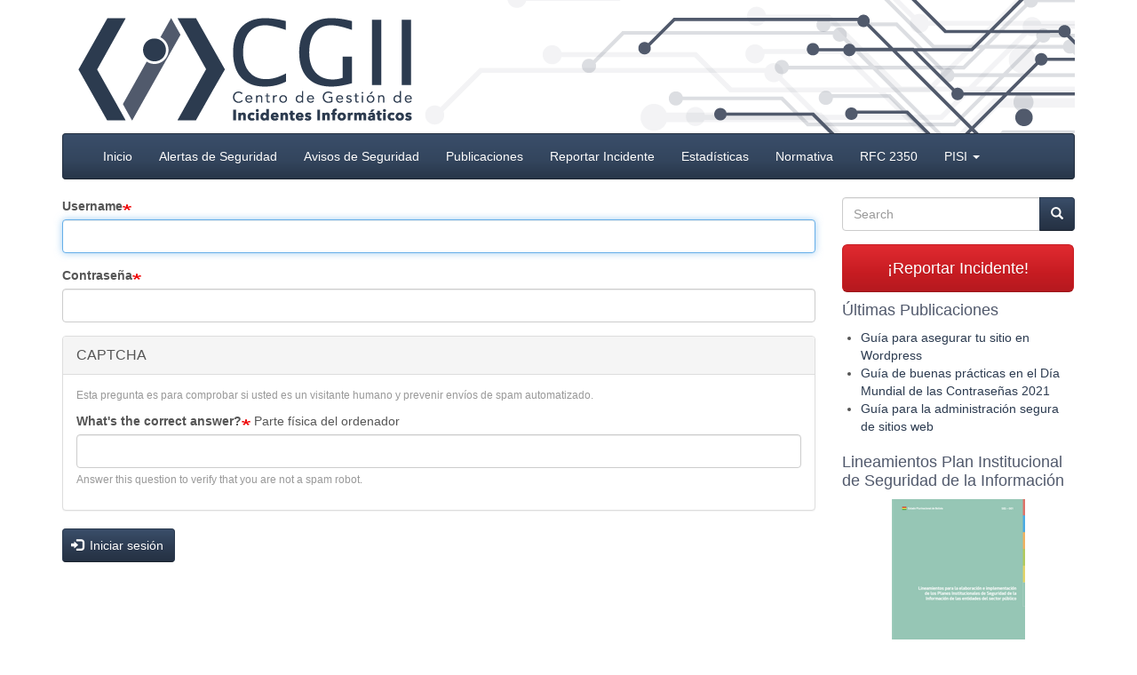

--- FILE ---
content_type: text/html; charset=UTF-8
request_url: https://cgii.gob.bo/es/user/login?destination=/es/publicaciones/guia-de-buenas-practicas-en-el-dia-mundial-de-las-contrasenas-2021%23comment-form
body_size: 5753
content:
<!DOCTYPE html>
<html  lang="es" dir="ltr" prefix="content: http://purl.org/rss/1.0/modules/content/  dc: http://purl.org/dc/terms/  foaf: http://xmlns.com/foaf/0.1/  og: http://ogp.me/ns#  rdfs: http://www.w3.org/2000/01/rdf-schema#  schema: http://schema.org/  sioc: http://rdfs.org/sioc/ns#  sioct: http://rdfs.org/sioc/types#  skos: http://www.w3.org/2004/02/skos/core#  xsd: http://www.w3.org/2001/XMLSchema# ">
  <head>
    <meta charset="utf-8" />
<meta name="Generator" content="Drupal 9 (https://www.drupal.org)" />
<meta name="MobileOptimized" content="width" />
<meta name="HandheldFriendly" content="true" />
<meta name="viewport" content="width=device-width, initial-scale=1.0" />
<link rel="icon" href="/sites/default/files/favicon_cgii.png" type="image/png" />

    <title>Iniciar sesión | Centro de Gestión de Incidentes Informáticos</title>
    <link rel="stylesheet" media="all" href="/core/modules/system/css/components/align.module.css?s9645h" />
<link rel="stylesheet" media="all" href="/core/modules/system/css/components/fieldgroup.module.css?s9645h" />
<link rel="stylesheet" media="all" href="/core/modules/system/css/components/container-inline.module.css?s9645h" />
<link rel="stylesheet" media="all" href="/core/modules/system/css/components/clearfix.module.css?s9645h" />
<link rel="stylesheet" media="all" href="/core/modules/system/css/components/details.module.css?s9645h" />
<link rel="stylesheet" media="all" href="/core/modules/system/css/components/hidden.module.css?s9645h" />
<link rel="stylesheet" media="all" href="/core/modules/system/css/components/item-list.module.css?s9645h" />
<link rel="stylesheet" media="all" href="/core/modules/system/css/components/js.module.css?s9645h" />
<link rel="stylesheet" media="all" href="/core/modules/system/css/components/nowrap.module.css?s9645h" />
<link rel="stylesheet" media="all" href="/core/modules/system/css/components/position-container.module.css?s9645h" />
<link rel="stylesheet" media="all" href="/core/modules/system/css/components/progress.module.css?s9645h" />
<link rel="stylesheet" media="all" href="/core/modules/system/css/components/reset-appearance.module.css?s9645h" />
<link rel="stylesheet" media="all" href="/core/modules/system/css/components/resize.module.css?s9645h" />
<link rel="stylesheet" media="all" href="/core/modules/system/css/components/sticky-header.module.css?s9645h" />
<link rel="stylesheet" media="all" href="/core/modules/system/css/components/system-status-counter.css?s9645h" />
<link rel="stylesheet" media="all" href="/core/modules/system/css/components/system-status-report-counters.css?s9645h" />
<link rel="stylesheet" media="all" href="/core/modules/system/css/components/system-status-report-general-info.css?s9645h" />
<link rel="stylesheet" media="all" href="/core/modules/system/css/components/tablesort.module.css?s9645h" />
<link rel="stylesheet" media="all" href="/core/modules/system/css/components/tree-child.module.css?s9645h" />
<link rel="stylesheet" media="all" href="/core/modules/views/css/views.module.css?s9645h" />
<link rel="stylesheet" media="all" href="/modules/contrib/webform/modules/webform_bootstrap/css/webform_bootstrap.css?s9645h" />
<link rel="stylesheet" media="all" href="/libraries/codesnippet/lib/highlight/styles/arta.css?s9645h" />
<link rel="stylesheet" media="all" href="/themes/custom/temacgii/css/style.css?s9645h" />
<link rel="stylesheet" media="all" href="/themes/custom/temacgii/css/cgii.css?s9645h" />

    <script src="/core/assets/vendor/modernizr/modernizr.min.js?v=3.11.7"></script>
<script src="/core/misc/modernizr-additional-tests.js?v=3.11.7"></script>

  </head>
  <body class="path-user has-glyphicons">
    <a href="#main-content" class="visually-hidden focusable skip-link">
      Pasar al contenido principal
    </a>
    
      <div class="dialog-off-canvas-main-canvas" data-off-canvas-main-canvas>
      <div class="container">
    <div class="row">
            <div class="col-sm-12">
          <div class="region region-header-site">
    <section id="block-imagendecabecera" class="block block-block-content block-block-contentcae49e96-b437-4b89-91c6-e2f61abe538a clearfix">
  
    

      
            <div class="field field--name-field-imagen field--type-image field--label-hidden field--item">  <img loading="lazy" src="/sites/default/files/2017-06/cgii-v-banner.png" width="1140" height="150" alt="" typeof="foaf:Image" class="img-responsive" />

</div>
      
  </section>


  </div>

      </div>
          </div>
  </div>


          <header class="navbar navbar-inverse container" id="navbar" role="banner">
            <div class="navbar-header">
        
                          <button type="button" class="navbar-toggle" data-toggle="collapse" data-target="#navbar-collapse">
            <span class="sr-only">Toggle navigation</span>
            <span class="icon-bar"></span>
            <span class="icon-bar"></span>
            <span class="icon-bar"></span>
          </button>
              </div>

                    <div id="navbar-collapse" class="navbar-collapse collapse">
            <div class="region region-navigation-collapsible">
    <nav role="navigation" aria-labelledby="block-temacgii-main-menu-menu" id="block-temacgii-main-menu">
            <h2 class="sr-only" id="block-temacgii-main-menu-menu">Navegación principal</h2>

      
      <ul class="menu menu--main nav navbar-nav">
                      <li class="first">
                                        <a href="/index.php/es" data-drupal-link-system-path="&lt;front&gt;">Inicio</a>
              </li>
                      <li>
                                        <a href="/index.php/es/alertas-de-seguridad" data-drupal-link-system-path="alertas-de-seguridad">Alertas de Seguridad</a>
              </li>
                      <li>
                                        <a href="/index.php/es/avisos-de-seguridad" data-drupal-link-system-path="avisos-de-seguridad">Avisos de Seguridad</a>
              </li>
                      <li>
                                        <a href="/index.php/es/publicaciones" data-drupal-link-system-path="publicaciones">Publicaciones</a>
              </li>
                      <li>
                                        <a href="/index.php/es/reportar-incidente" data-drupal-link-system-path="node/2">Reportar Incidente</a>
              </li>
                      <li>
                                        <a href="/index.php/es/incidentes/estadisticas" title="Informe de Estadísticas de Incidentes y Vulnerabilidades" data-drupal-link-system-path="incidentes/estadisticas">Estadísticas</a>
              </li>
                      <li>
                                        <a href="/index.php/es/normativa" data-drupal-link-system-path="node/4">Normativa</a>
              </li>
                      <li>
                                        <a href="/index.php/es/node/17" title="Constitucion CSIRT" data-drupal-link-system-path="node/17">RFC 2350</a>
              </li>
                      <li class="expanded dropdown last">
                                                                    <a href="/index.php/es" class="dropdown-toggle" data-toggle="dropdown" data-drupal-link-system-path="&lt;front&gt;">PISI <span class="caret"></span></a>
                        <ul class="dropdown-menu">
                      <li class="first">
                                        <a href="/index.php/es/informacion-pisi" title="Plan Institucional de Seguridad de la Información" data-drupal-link-system-path="node/253">Preguntas Frecuentas</a>
              </li>
                      <li class="last">
                                        <a href="/index.php/es/estadistica-pisi" title="Reporte estadístico de la presentación del PISI a nivel nacional" data-drupal-link-system-path="node/290">Estadísticas</a>
              </li>
        </ul>
  
              </li>
        </ul>
  

  </nav>

  </div>

        </div>
                </header>
  
  <div role="main" class="main-container container js-quickedit-main-content">
    <div class="row">

            
            
                  <section class="col-sm-9">

                
                
                
                
                          <a id="main-content"></a>         
            <div class="region region-content">
    <div data-drupal-messages-fallback class="hidden"></div>  
  <form class="user-login-form" data-drupal-selector="user-login-form" action="/es/user/login?destination=/es/publicaciones/guia-de-buenas-practicas-en-el-dia-mundial-de-las-contrasenas-2021%23comment-form" method="post" id="user-login-form" accept-charset="UTF-8">
  <div class="form-item js-form-item form-type-textfield js-form-type-textfield form-item-name js-form-item-name form-group">
      <label for="edit-name" class="control-label js-form-required form-required">Username</label>
  
  
  <input autocorrect="none" autocapitalize="none" spellcheck="false" autofocus="autofocus" data-drupal-selector="edit-name" aria-describedby="edit-name--description" class="form-text required form-control" type="text" id="edit-name" name="name" value="" size="60" maxlength="60" required="required" aria-required="true" title="Escriba su nombre de usuario en Centro de Gestión de Incidentes Informáticos." data-toggle="tooltip" />

  
  
  </div>
<div class="form-item js-form-item form-type-password js-form-type-password form-item-pass js-form-item-pass form-group">
      <label for="edit-pass" class="control-label js-form-required form-required">Contraseña</label>
  
  
  <input data-drupal-selector="edit-pass" aria-describedby="edit-pass--description" class="form-text required form-control" type="password" id="edit-pass" name="pass" size="60" maxlength="128" required="required" aria-required="true" title="Escriba la contraseña asignada a su nombre de usuario." data-toggle="tooltip" />

  
  
  </div>
<input autocomplete="off" data-drupal-selector="form-cs6ohlourch1lpvay-yshtsmd5lhnmx7xahfsujadbi" type="hidden" name="form_build_id" value="form-cS6oHloUrcH1LPVAy-yshTSmD5LhNMx7XahFSujadbI" /><input data-drupal-selector="edit-user-login-form" type="hidden" name="form_id" value="user_login_form" />  <div class="captcha js-form-wrapper form-wrapper form-item js-form-item panel panel-default" id="captcha" aria-describedby="captcha--description">

              <div class="panel-heading">
                          <a aria-controls="captcha--content" aria-expanded="true" aria-pressed="true" data-toggle="collapse" role="button" class="panel-title" href="#captcha--content">CAPTCHA</a>
              </div>
      
            
    
    <div id="captcha--content" class="panel-body panel-collapse collapse fade in">
              <div id="captcha--description" class="help-block">Esta pregunta es para comprobar si usted es un visitante humano y prevenir envíos de spam automatizado.</div>
            <input data-drupal-selector="edit-captcha-sid" type="hidden" name="captcha_sid" value="17589247" /><input data-drupal-selector="edit-captcha-token" type="hidden" name="captcha_token" value="AofW-O66xloehj022ZsTvsZRsiYEETjUVtzl401DrVw" /><div class="form-item js-form-item form-type-textfield js-form-type-textfield form-item-captcha-response js-form-item-captcha-response form-group">
      <label for="edit-captcha-response" class="control-label js-form-required form-required">What's the correct answer?</label>
  
  
  Parte física del ordenador
  
  <input autocomplete="off" data-drupal-selector="edit-captcha-response" aria-describedby="edit-captcha-response--description" class="form-text required form-control" type="text" id="edit-captcha-response" name="captcha_response" value="" size="15" maxlength="128" required="required" aria-required="true" />

  
  
      <div id="edit-captcha-response--description" class="description help-block">
      Answer this question to verify that you are not a spam robot.
    </div>
  </div>

          </div>
  
    
</div>

<div data-drupal-selector="edit-actions" class="form-actions form-group js-form-wrapper form-wrapper" id="edit-actions"><button data-drupal-selector="edit-submit" class="button js-form-submit form-submit btn-primary btn icon-before" type="submit" id="edit-submit" name="op" value="Iniciar sesión"><span class="icon glyphicon glyphicon-log-in" aria-hidden="true"></span>
Iniciar sesión</button></div>

</form>


  </div>

              </section>

                              <aside class="col-sm-3" role="complementary">
              <div class="region region-sidebar-second">
    <div class="search-block-form block block-search block-search-form-block" data-drupal-selector="search-block-form" id="block-temacgii-search" role="search">
  
      <h2 class="visually-hidden">Buscar</h2>
    
      <form action="/index.php/es/search/node" method="get" id="search-block-form" accept-charset="UTF-8">
  <div class="form-item js-form-item form-type-search js-form-type-search form-item-keys js-form-item-keys form-no-label form-group">
      <label for="edit-keys" class="control-label sr-only">Search</label>
  
  
  <div class="input-group"><input title="Escriba lo que quiere buscar." data-drupal-selector="edit-keys" class="form-search form-control" placeholder="Search" type="search" id="edit-keys" name="keys" value="" size="15" maxlength="128" data-toggle="tooltip" /><span class="input-group-btn"><button type="submit" value="Search" class="button js-form-submit form-submit btn-primary btn icon-only" name=""><span class="sr-only">Search</span><span class="icon glyphicon glyphicon-search" aria-hidden="true"></span></button></span></div>

  
  
  </div>
<div class="form-actions form-group js-form-wrapper form-wrapper" data-drupal-selector="edit-actions" id="edit-actions"></div>

</form>

  </div>
<section id="block-reportarincidente" class="block block-block-content block-block-content2b7b9842-f1fe-4313-be96-57f3887ff9dd clearfix">
  
    

      
            <div class="field field--name-body field--type-text-with-summary field--label-hidden field--item"><div class="col-sm-12" style="padding: 0px"><a class="btn btn-danger btn-lg" href="/es/reportar-incidente" style="padding: 14px 50px; white-space: normal;">¡Reportar Incidente!</a></div>
</div>
      
  </section>

<section class="views-element-container block block-views block-views-blockpublicaciones-block-1 clearfix" id="block-views-block-publicaciones-block-1">
  
    

      <div class="form-group"><div class="view view-publicaciones view-id-publicaciones view-display-id-block_1 js-view-dom-id-0dcd75678c789bda29b16647cb130e2475dd903baf6cdf6f33f68b8b4d0eccc7">
  
    
      <div class="view-header">
      <h4>Últimas Publicaciones</h4>
    </div>
      
      <div class="view-content">
      <div class="item-list">
  
  <ul>

          <li><div class="views-field views-field-title"><span class="field-content"><a href="/es/publicaciones/guia-para-asegurar-tu-sitio-en-wordpress" hreflang="es">Guía para asegurar tu sitio en Wordpress</a></span></div></li>
          <li><div class="views-field views-field-title"><span class="field-content"><a href="/es/publicaciones/guia-de-buenas-practicas-en-el-dia-mundial-de-las-contrasenas-2021" hreflang="es">Guía de buenas prácticas en el Día Mundial de las Contraseñas 2021</a></span></div></li>
          <li><div class="views-field views-field-title"><span class="field-content"><a href="/es/publicaciones/guia-segura-sitios-web" hreflang="es">Guía para la administración segura de sitios web</a></span></div></li>
    
  </ul>

</div>

    </div>
  
          </div>
</div>

  </section>

<section id="block-planinstitucionaldeseguridaddelainformacion" class="block block-block-content block-block-contentfd9ce1e3-30d3-4c2e-9fda-b0024b86b752 clearfix">
  
    

      
            <div class="field field--name-body field--type-text-with-summary field--label-hidden field--item"><h4>Lineamientos Plan Institucional de Seguridad de la Información</h4>
<a href="https://www.cgii.gob.bo/sites/default/files/2017-12/Documento_Seguridad_SEG-001.pdf"><img alt="Plan Institucional de Seguridad de la Información" data-entity-type="file" data-entity-uuid="fdb6258d-d9cf-4531-a77e-f02f0f6b6287" src="/sites/default/files/inline-images/pisi_150x150.png" class="align-center" width="150" height="196" loading="lazy" /></a>

<p> </p></div>
      
  </section>

<section id="block-presentacionpisi" class="block block-block-content block-block-content8f80dbe6-6a09-4fa8-8d19-9e5a2c22810b clearfix">
  
    

      
            <div class="field field--name-body field--type-text-with-summary field--label-hidden field--item"><h4 style="text-align: center;">Presentación Taller PISI</h4>
<a href="https://www.cgii.gob.bo/sites/default/files/pgp/Presentacion_pisi_final_0.pdf"><img alt="Plan Institucional de Seguridad de la Información" data-entity-type="file" data-entity-uuid="0fd9302c-da49-44da-bacb-44a600ec0a55" src="/sites/default/files/inline-images/presentacion_pisi_1.png" style="border:1px solid #f0f0f0" class="align-center" width="200" height="123" loading="lazy" /></a>

<p> </p>
</div>
      
  </section>

<section class="views-element-container block block-views block-views-blockmuro-de-la-fama-block-1 clearfix" id="block-views-block-muro-de-la-fama-block-1">
  
    

      <div class="form-group"><div class="view view-muro-de-la-fama view-id-muro_de_la_fama view-display-id-block_1 js-view-dom-id-e1a2b988a701aa83047d89e7ab9c398ff23ee70f077e96415d9b2df105be0392">
  
    
      
  
          </div>
</div>

  </section>


  </div>

          </aside>
                  </div>
  </div>

      <footer class="footer container" role="contentinfo">
        <div class="region region-footer">
    <section id="block-referenciaentidades" class="block block-block-content block-block-content0cf6de97-a9d4-4c0c-bb8d-c17eb648a5ec clearfix">
  
    

      
            <div class="field field--name-body field--type-text-with-summary field--label-hidden field--item"><div class="row borde">
<div class="col-sm-2"> </div>

<div class="col-sm-2"> </div>

<div class="col-sm-2"><a class="entidades entidades-box-1" href="http://www.presidencia.gob.bo" target="new"></a></div>

<div class="col-sm-3"><a class="entidades entidades-box-2" href="https://www.agetic.gob.bo" target="new"></a></div>

<div class="col-sm-1"> </div>

<div class="col-sm-2"> </div>
</div></div>
      
  </section>

<section id="block-informacionpiedepagina" class="block block-block-content block-block-content156a8cd2-e049-45d8-b5bc-337b6c40a229 clearfix">
  
    

      
            <div class="field field--name-body field--type-text-with-summary field--label-hidden field--item"><div class="row borde"> 
<ul class="list-inline text-center"><li>Sopocachi, Calle Pedro Salazar Nº 631, esq. Andrés Muñoz. (FNDR). Pisos 4 y 5 |</li>
	<li>Teléfono: (+591-2) 2184026</li>
	<li>|</li>
	<li>Contacto: <img alt="CGII" data-entity-type="file" data-entity-uuid="07a97709-2ad1-4025-aa74-a2f597111ee9" src="/sites/default/files/inline-images/download.png" width="125" height="20" loading="lazy" /></li>
	<li><a href="https://www.cgii.gob.bo/noticias/rss.xml">Suscribirse</a></li>
</ul><p class="text-center">AGETIC 2019</p>
</div>
</div>
      
  </section>


  </div>

    </footer>
  
  </div>

    
    <script type="application/json" data-drupal-selector="drupal-settings-json">{"path":{"baseUrl":"\/","scriptPath":null,"pathPrefix":"es\/","currentPath":"user\/login","currentPathIsAdmin":false,"isFront":false,"currentLanguage":"es","currentQuery":{"destination":"\/es\/publicaciones\/guia-de-buenas-practicas-en-el-dia-mundial-de-las-contrasenas-2021#comment-form"}},"pluralDelimiter":"\u0003","suppressDeprecationErrors":true,"bootstrap":{"forms_has_error_value_toggle":1,"modal_animation":1,"modal_backdrop":"true","modal_focus_input":1,"modal_keyboard":1,"modal_select_text":1,"modal_show":1,"modal_size":"","popover_enabled":1,"popover_animation":1,"popover_auto_close":1,"popover_container":"body","popover_content":"","popover_delay":"0","popover_html":0,"popover_placement":"right","popover_selector":"","popover_title":"","popover_trigger":"click","tooltip_enabled":1,"tooltip_animation":1,"tooltip_container":"body","tooltip_delay":"0","tooltip_html":0,"tooltip_placement":"auto left","tooltip_selector":"","tooltip_trigger":"hover"},"ajaxTrustedUrl":{"\/index.php\/es\/search\/node":true,"form_action_p_pvdeGsVG5zNF_XLGPTvYSKCf43t8qZYSwcfZl2uzM":true},"user":{"uid":0,"permissionsHash":"351f670b6f232f06f6919db835cf33db42a4bfab7715485502c65e086babc58f"}}</script>
<script src="/core/assets/vendor/jquery/jquery.min.js?v=3.6.3"></script>
<script src="/core/assets/vendor/underscore/underscore-min.js?v=1.13.6"></script>
<script src="/core/misc/polyfills/element.matches.js?v=9.5.9"></script>
<script src="/core/misc/polyfills/object.assign.js?v=9.5.9"></script>
<script src="/core/assets/vendor/once/once.min.js?v=1.0.1"></script>
<script src="/core/assets/vendor/jquery-once/jquery.once.min.js?v=9.5.9"></script>
<script src="/core/misc/drupalSettingsLoader.js?v=9.5.9"></script>
<script src="/sites/default/files/languages/es__wYLUokVWHD8EqHkpeHepPgthD9SVnXfXCWty2fKfVU.js?s9645h"></script>
<script src="/core/misc/drupal.js?v=9.5.9"></script>
<script src="/core/misc/drupal.init.js?v=9.5.9"></script>
<script src="/themes/contrib/bootstrap/js/drupal.bootstrap.js?s9645h"></script>
<script src="/themes/contrib/bootstrap/js/attributes.js?s9645h"></script>
<script src="/themes/contrib/bootstrap/js/theme.js?s9645h"></script>
<script src="/themes/custom/temacgii/bootstrap/js/affix.js?s9645h"></script>
<script src="/themes/custom/temacgii/bootstrap/js/alert.js?s9645h"></script>
<script src="/themes/custom/temacgii/bootstrap/js/button.js?s9645h"></script>
<script src="/themes/custom/temacgii/bootstrap/js/carousel.js?s9645h"></script>
<script src="/themes/custom/temacgii/bootstrap/js/collapse.js?s9645h"></script>
<script src="/themes/custom/temacgii/bootstrap/js/dropdown.js?s9645h"></script>
<script src="/themes/custom/temacgii/bootstrap/js/modal.js?s9645h"></script>
<script src="/themes/custom/temacgii/bootstrap/js/tooltip.js?s9645h"></script>
<script src="/themes/custom/temacgii/bootstrap/js/popover.js?s9645h"></script>
<script src="/themes/custom/temacgii/bootstrap/js/scrollspy.js?s9645h"></script>
<script src="/themes/custom/temacgii/bootstrap/js/tab.js?s9645h"></script>
<script src="/themes/custom/temacgii/bootstrap/js/transition.js?s9645h"></script>
<script src="/modules/contrib/webform/js/webform.behaviors.js?v=9.5.9"></script>
<script src="/core/misc/jquery.once.bc.js?v=9.5.9"></script>
<script src="/core/misc/states.js?v=9.5.9"></script>
<script src="/themes/contrib/bootstrap/js/misc/states.js?s9645h"></script>
<script src="/modules/contrib/webform/js/webform.states.js?v=9.5.9"></script>
<script src="/modules/contrib/webform/modules/webform_bootstrap/js/webform_bootstrap.states.js?v=9.5.9"></script>
<script src="/themes/contrib/bootstrap/js/popover.js?s9645h"></script>
<script src="/themes/contrib/bootstrap/js/tooltip.js?s9645h"></script>
<script src="/core/misc/debounce.js?v=9.5.9"></script>
<script src="/core/misc/form.js?v=9.5.9"></script>
<script src="/themes/contrib/bootstrap/js/misc/form.js?s9645h"></script>
<script src="/core/misc/details-summarized-content.js?v=9.5.9"></script>
<script src="/core/misc/details-aria.js?v=9.5.9"></script>
<script src="/core/misc/collapse.js?v=9.5.9"></script>
<script src="/libraries/codesnippet/lib/highlight/highlight.pack.js?v=9.5.9"></script>
<script src="/modules/contrib/codesnippet/js/codesnippet.js?v=9.5.9"></script>

  </body>
</html>


--- FILE ---
content_type: text/css
request_url: https://cgii.gob.bo/themes/custom/temacgii/css/cgii.css?s9645h
body_size: 462
content:
/**
 * 
 * ESTILOS PERSONALIZADOS DEL CGII
 * 
 */

/*
 * Estilos para mostrar el resumen de publicaciones,
 * alertas, noticias, etc.
 */

.res-fila{
 margin-bottom: 1.5em;
 list-style: none;
}
.res-fila:last-child{
 border-bottom: none;
}

.res-img {
 float: left;
 padding-right: 1em;
}

.res-cont{
 overflow: hidden;
}

.res-tit{
 margin-bottom: 5px; 
 margin-top: 0px;
}

.res-fecha{

}

.res-text{
 margin-top: 5px;
}

.footer{
 margin-top: 30px;
 padding-top: 20px;
 padding-bottom: 10px;
 border:0;
}

@media screen and (min-width: 768px) {
  body {
    margin-top: 0px;
  }
}

.entidades {
 color: #fef0f7;
 display: block;
 height: 120px;
 margin: 10px auto;
 opacity: 0.8;
 transition: all 0.5s linear 0s;
}

.entidades-box-1 {
 background: rgba(0, 0, 0, 0) url("../images/presidencia_logo.png") no-repeat scroll center center / contain;
 width: 120px;
}

.entidades-box-2{
 background: rgba(0, 0, 0, 0) url("../images/agetic_logo.png") no-repeat scroll center center / contain;
 width: 250px;
}

.borde {
 border:0;
 border-top: 1px solid #E5E5E5;
}

.margin-top-10 {
 margin-top:10px;
}

.margin-top-15{
 margin-top:15px;
}

.margin-top-20{
 margin-top:20px;
}
